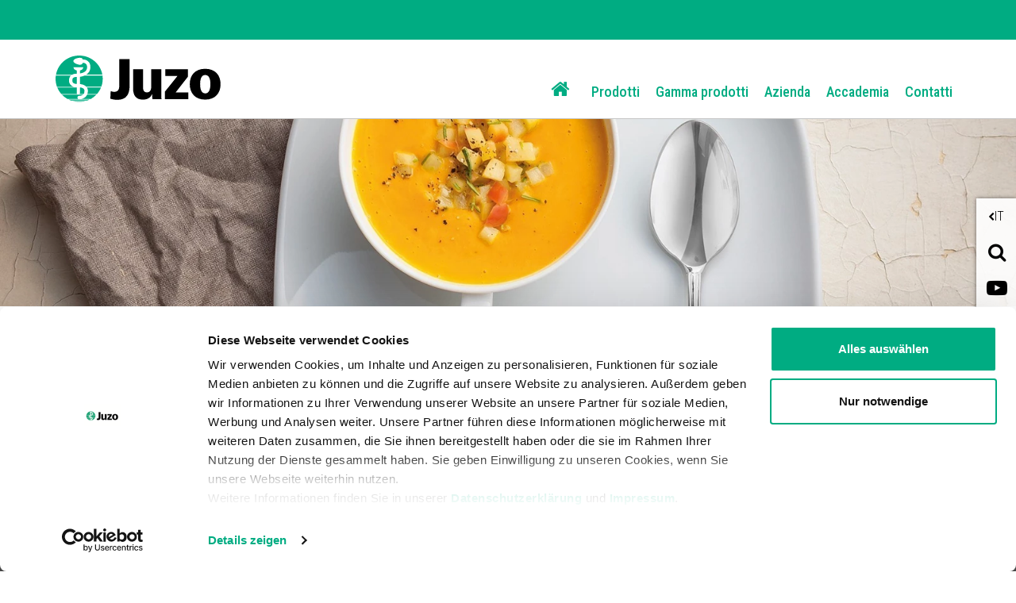

--- FILE ---
content_type: text/html;charset=UTF-8
request_url: https://juzo.com/it/gamma-prodotti/il-mondo-delle-spezie/zuppa-fruttata-di-zucca-e-marroni
body_size: 8853
content:
<!DOCTYPE html><html lang="it" data-device="desktop">
<!--
This website is powered by Neos, the Open Source Content Application Platform licensed under the GNU/GPL.
Neos is based on Flow, a powerful PHP application framework licensed under the MIT license.

More information and contribution opportunities at https://www.neos.io
-->
<head><meta charset="UTF-8" /><link rel="preload" href="https://juzo.com/_Resources/Static/Packages/Juzo.NodeTypes/Scripts/Footer.js?bust=94c62eaf" as="script" /><link rel="preload" href="https://juzo.com/_Resources/Static/Packages/Juzo.NodeTypes/Fonts/RobotoCondensed/RobotoCondensed-VariableFont.woff2?bust=c86265d7" as="font" type="font/woff2" crossorigin /><link rel="preload" href="https://juzo.com/_Resources/Static/Packages/Juzo.NodeTypes/Fonts/IcoMoon/fa-icomoon.woff?bust=1996241b" as="font" type="font/woff" crossorigin /><link rel="stylesheet" href="https://juzo.com/_Resources/Static/Packages/Juzo.JuzoCom/Styles/Stylesheet.css?bust=a612f5df" media="all" /><script>;document.createElement('picture');var googleMapsApiKey='AIzaSyDEgyvcNlcgGVpWSVXBvdua7QypWxF6qEA';</script><script type="text/javascript" src="https://juzo.com/_Resources/Static/Packages/Juzo.NodeTypes/Scripts/Header.js?bust=2c57c2c1"></script>  <!-- Google Tag Manager --><script>(function(t,n,r,e,m){t[e]=t[e]||[];t[e].push({'gtm.start':new Date().getTime(),event:'gtm.js'});var s=n.getElementsByTagName(r)[0],a=n.createElement(r),c=e!='dataLayer'?'&l='+e:'';a.async=!0;a.src='https://data.juzo.com/gtm.js?id='+m+c;s.parentNode.insertBefore(a,s)})(window,document,'script','dataLayer','GTM-WTN2322');</script><!-- Google Tag Manager --><title>Zuppa fruttata di zucca e marroni - Juzo</title><meta name="description" content="Una zuppa fruttata di zucca e marroni è il piatto ideale per l’autunno! La nostra ricetta nel dettaglio." /><meta name="keywords" content="Sale, pepe nero, spezie, il mondo delle spezie, ricette" /><meta name="robots" content="index,follow" /><link rel="canonical" href="https://juzo.com/it/gamma-prodotti/il-mondo-delle-spezie/zuppa-fruttata-di-zucca-e-marroni" /><link rel="alternate" hreflang="de" href="https://juzo.com/de/produktwelten/gewuerzwelt/fruchtige-kuerbis-maronen-suppe" /><link rel="alternate" hreflang="en" href="https://juzo.com/en/product-worlds/spice-world/fruity-pumpkin-chestnut-soup" /><link rel="alternate" hreflang="en-uk" href="https://juzo.com/en-uk/product-worlds/spice-world/fruity-pumpkin-chestnut-soup" /><link rel="alternate" hreflang="fr" href="https://juzo.com/fr/univers-de-produits/univers-epices/soupe-fruitee-au-potiron-et-aux-chataignes" /><link rel="alternate" hreflang="nl" href="https://juzo.com/nl/productwerelden/specerijwereld/fruitige-pompoen-kastanjesoep" /><link rel="alternate" hreflang="nl-be" href="https://juzo.com/nl-be/productwerelden/specerijwereld/fruitige-pompoen-kastanjesoep" /><link rel="alternate" hreflang="da" href="https://juzo.com/da/produktverdener/en-verden-af-krydderier/frugtig-graeskar-kastanjesuppe" /><link rel="alternate" hreflang="sv" href="https://juzo.com/sv/produktvarldar/kryddvarlden/fruktig-pumpa-och-kastanjesoppa" /><link rel="alternate" hreflang="it" href="https://juzo.com/it/gamma-prodotti/il-mondo-delle-spezie/zuppa-fruttata-di-zucca-e-marroni" /><link rel="alternate" hreflang="pt" href="https://juzo.com/pt/mundo-de-produtos/o-mundo-das-especiarias/sopa-frutada-de-abobora-e-castanhas" /><link rel="alternate" hreflang="es" href="https://juzo.com/es/gamas-de-productos/el-mundo-de-las-especias/sopa-afrutada-de-castanas-y-calabaza" /><link rel="alternate" hreflang="pl" href="https://juzo.com/pl/swiaty-produktow/swiat-przypraw/zupa-dyniowo-kasztanowa" /><meta name="twitter:card" content="summary" /><meta name="twitter:title" content="Una golosa ricetta per l’autunno: Zuppa fruttata di zucca e marroni" /><meta name="twitter:description" content="La zuppa fruttata di zucca e marroni è assolutamente ideale come ricetta per l’autunno. Nella nostra ricetta sono descritti tutti i passaggi per la preparazione." /><meta name="twitter:url" content="https://juzo.com/it/gamma-prodotti/il-mondo-delle-spezie/zuppa-fruttata-di-zucca-e-marroni" /><meta name="twitter:image" content="https://juzo.com/_Resources/Persistent/c/0/e/f/c0efac4aaa24f78da92ec0099fedf03e9ffb7d33/kuerbis-maronen-muskat-suppe-600x315.jpg" /><meta property="og:type" content="website" /><meta property="og:title" content="Una golosa ricetta per l’autunno: Zuppa fruttata di zucca e marroni" /><meta property="og:site_name" content="Juzo" /><meta property="og:locale" content="it" /><meta property="og:description" content="La zuppa fruttata di zucca e marroni è assolutamente ideale come ricetta per l’autunno. Nella nostra ricetta sono descritti tutti i passaggi per la preparazione." /><meta property="og:url" content="https://juzo.com/it/gamma-prodotti/il-mondo-delle-spezie/zuppa-fruttata-di-zucca-e-marroni" /><meta property="og:image" content="https://juzo.com/_Resources/Persistent/2/9/4/7/2947c3cb477adfa3122887a4205f39e0c5bc81b5/kuerbis-maronen-muskat-suppe-1196x628.jpg" /><meta property="og:image:width" content="1196" /><meta property="og:image:height" content="628" /><meta property="og:image:alt" content="kuerbis-maronen-muskat-suppe.jpg" /><script type="application/ld+json">{"@context":"http:\/\/schema.org\/","@type":"BreadcrumbList","itemListElement":[{"@type":"ListItem","position":1,"name":"Home","item":"https:\/\/juzo.com\/it"},{"@type":"ListItem","position":2,"name":"Gamma prodotti","item":"https:\/\/juzo.com\/it\/gamma-prodotti"},{"@type":"ListItem","position":3,"name":"Il mondo delle spezie","item":"https:\/\/juzo.com\/it\/gamma-prodotti\/il-mondo-delle-spezie"},{"@type":"ListItem","position":4,"name":"Zuppa fruttata di zucca e marroni","item":"https:\/\/juzo.com\/it\/gamma-prodotti\/il-mondo-delle-spezie\/zuppa-fruttata-di-zucca-e-marroni"}]}</script><meta name="viewport" content="width=device-width, initial-scale=1.0, maximum-scale=1.0, user-scalable=no"><link rel="shortcut icon" type="image/x-icon" href="https://juzo.com/_Resources/Static/Packages/Juzo.NodeTypes/Images/Frontend/Icon/favicon.ico?bust=2ccd0052"></head><body class><!-- Google Tag Manager (noscript) --><noscript><iframe src="https://data.juzo.com/ns.html?id=GTM-WTN2322" height="0" width="0" style="display:none;visibility:hidden"></iframe></noscript><!-- End Google Tag Manager (noscript) --><header data-html-element="header" data-sticky-navigation=is-sticky><!-- preheader for desktop --><section class="main-pre-header mobile-hidden"><div class="secondary-nav-desktop--banner"><div class="secondary-nav-desktop container hidden-sm"></div></div></section><!-- Main nav: containing logo and menu --><section class="main-nav-container not-hidden" data-html-element="main-nav-container"><nav class="container container-fluid"><div class="row main-nav-flex-row"><!-- Logo --><div class="col-xs-5 col-lg-3 logo"><a href="/it" class="header_logo-link"><img alt="Juzo" width="300" height="86" title="Juzo" src="https://juzo.com/_Resources/Static/Packages/Juzo.NodeTypes/Images/Frontend/Juzo_Logo_RGB.svg?bust=9673b8bc"/></a></div><div class="mobile-tools desktop-hidden col-lg-9"><a class="mobile-header--search-button fa fa-search" href="/it/ricerca">&nbsp;</a><div class="btn language-button" data-js="navigation-mobile-language"><span class="main-nav--sub-header">IT</span><span class="main-nav--sub-nav-back fa fa-globe" data-js="nav-sub-back"></span></div><div class="btn mobile-header--burger-menu nav_toggle collapsed" data-js="navigation"><span class="sr-only">Toggle navigation</span><span class="icon-bar"></span><span class="icon-bar"></span><span class="icon-bar"></span></div></div><!-- Menu --><div class="col-lg-9 main-nav"><ul class="main-nav--list"><!-- Adds home button for desktop--><li class="main-nav--list-item nav-level-1 sub normal list-item--home mobile-hidden"><a href="/it"><i class="fa fa-home" aria-hidden="true"></i></a></li>  <li class="main-nav--list-item nav-level-1 sub normal"><span class="main-nav--sub-nav fa fa-angle-right" data-js="nav-sub"></span><a class="link first-link" href="/it/prodotti">Prodotti</a><div class="main-nav--sub nav-link-items-wrapper-level-2 "><div class="nav-link-items-wrapper-level-2 container"><ul class="clearfix nav-link-items-level-2"><li class="main-nav--list-item main-nav--list-item-header"><span class="main-nav--sub-nav-back fa fa-angle-left" data-js="nav-sub-back"></span><span class="main-nav--sub-header">Prodotti</span></li><li class="main-nav--list-item nav-level-2 sub normal"><span class="main-nav--sub-nav fa fa-angle-right" data-js="nav-sub"></span><a class="link " href="/it/prodotti/trattamenti-compressivi">Trattamenti compressivi</a><div class="main-nav--sub nav-link-items-wrapper-level-3 "><div class="nav-link-items-wrapper-level-3 "><ul class="clearfix nav-link-items-level-3"><li class="main-nav--list-item main-nav--list-item-header"><span class="main-nav--sub-nav-back fa fa-angle-left" data-js="nav-sub-back"></span><span class="main-nav--sub-header">Trattamenti compressivi</span></li><li class="main-nav--list-item nav-level-3 normal"><a class="link" href="/it/prodotti/trattamenti-compressivi/terapia-delle-vene">Terapia delle vene</a></li><li class="main-nav--list-item nav-level-3 normal"><a class="link" href="/it/prodotti/trattamenti-compressivi/terapia-degli-edemi">Terapia degli edemi</a></li><li class="main-nav--list-item nav-level-3 normal"><a class="link" href="/it/prodotti/trattamenti-compressivi/terapia-delle-cicatrici">Terapia delle cicatrici</a></li><li class="main-nav--list-item nav-level-3 normal"><a class="link" href="/it/prodotti/trattamenti-compressivi/accessori">Accessori</a></li><li class="main-nav--list-item nav-level-3 normal"><a class="link" href="/it/prodotti/trattamenti-compressivi/ausili-per-indossare-e-togliere">Ausili per indossare e togliere</a></li></ul></div></div></li><li class="main-nav--list-item nav-level-2 sub normal"><span class="main-nav--sub-nav fa fa-angle-right" data-js="nav-sub"></span><a class="link " href="/it/prodotti/bendaggi">Bendaggi</a><div class="main-nav--sub nav-link-items-wrapper-level-3 "><div class="nav-link-items-wrapper-level-3 "><ul class="clearfix nav-link-items-level-3"><li class="main-nav--list-item main-nav--list-item-header"><span class="main-nav--sub-nav-back fa fa-angle-left" data-js="nav-sub-back"></span><span class="main-nav--sub-header">Bendaggi</span></li><li class="main-nav--list-item nav-level-3 normal"><a class="link" href="/it/prodotti/bendaggi/caviglia">Caviglia</a></li><li class="main-nav--list-item nav-level-3 normal"><a class="link" href="/it/prodotti/bendaggi/ginocchio">Ginocchio</a></li><li class="main-nav--list-item nav-level-3 normal"><a class="link" href="/it/prodotti/bendaggi/mano">Mano</a></li><li class="main-nav--list-item nav-level-3 normal"><a class="link" href="/it/prodotti/bendaggi/gomito">Gomito</a></li></ul></div></div></li><li class="main-nav--list-item nav-level-2 sub normal"><span class="main-nav--sub-nav fa fa-angle-right" data-js="nav-sub"></span><a class="link " href="/it/prodotti/ortesi">Ortesi</a><div class="main-nav--sub nav-link-items-wrapper-level-3 "><div class="nav-link-items-wrapper-level-3 "><ul class="clearfix nav-link-items-level-3"><li class="main-nav--list-item main-nav--list-item-header"><span class="main-nav--sub-nav-back fa fa-angle-left" data-js="nav-sub-back"></span><span class="main-nav--sub-header">Ortesi</span></li><li class="main-nav--list-item nav-level-3 normal"><a class="link" href="/it/prodotti/ortesi/caviglia">Caviglia</a></li><li class="main-nav--list-item nav-level-3 normal"><a class="link" href="/it/prodotti/ortesi/ginocchio">Ginocchio</a></li><li class="main-nav--list-item nav-level-3 normal"><a class="link" href="/it/prodotti/ortesi/schiena-e-collo">Schiena e collo</a></li><li class="main-nav--list-item nav-level-3 normal"><a class="link" href="/it/prodotti/ortesi/mano-e-dita">Mano e dita</a></li><li class="main-nav--list-item nav-level-3 normal"><a class="link" href="/it/prodotti/ortesi/gomito">Gomito</a></li><li class="main-nav--list-item nav-level-3 normal"><a class="link" href="/it/prodotti/ortesi/plantari">Plantari</a></li></ul></div></div></li></ul></div></div></li><li class="main-nav--list-item nav-level-1 sub active"><span class="main-nav--sub-nav fa fa-angle-right" data-js="nav-sub"></span><a class="link " href="/it/gamma-prodotti">Gamma prodotti</a><div class="main-nav--sub visible nav-link-items-wrapper-level-2 has-image-in-drop-down-menu flex-navigation flex-items-per-column--5 "><div class="nav-link-items-wrapper-level-2 container"><ul class="clearfix nav-link-items-level-2"><li class="main-nav--list-item main-nav--list-item-header"><span class="main-nav--sub-nav-back fa fa-angle-left" data-js="nav-sub-back"></span><span class="main-nav--sub-header">Gamma prodotti</span></li><li class="main-nav--list-item nav-level-2 active"><a class="link" href="/it/gamma-prodotti/il-mondo-delle-spezie">Il mondo delle spezie</a></li><li class="main-nav--list-item nav-level-2 normal"><a class="link" href="/it/gamma-prodotti/trend-colours">Trend Colours</a></li><li class="main-nav--list-item nav-level-2 normal"><a class="link" href="/it/gamma-prodotti/modelli-per-raccordi-a-compressione">Modelli per raccordi a compressione</a></li><li class="main-nav--list-item nav-level-2 normal"><a class="link" href="/it/gamma-prodotti/panoramica-dei-colori">Panoramica dei colori</a></li><li class="main-nav--list-item nav-level-2 normal"><a class="link" href="/it/gamma-prodotti/prodotti-compressivi-con-filo-in-argento">Prodotti compressivi con filo in argento</a></li><li class="main-nav--list-item nav-level-2 normal"><a class="link" href="/it/gamma-prodotti/prodotti-compressivi-con-cotone">Prodotti compressivi con cotone</a></li><li class="main-nav--list-item nav-level-2 normal"><a class="link" href="/it/gamma-prodotti/x-choice">X-Choice</a></li></ul><div class="drop-down-menu-image"><a class="drop-down-menu_image-link" href="/it/gamma-prodotti/trend-colours"><figure class="drop-down-menu-image__wrapper"><picture class="lazyload"><source data-srcset="https://juzo.com/_Resources/Persistent/3/e/7/a/3e7ae4b660d26135720e0f9425561d2f8d94f8c4/slider-trend-colours-kampagne-640x480px-deu-400x300.webp 3005w" sizes="auto" type="image/webp" /><img src="https://juzo.com/_Resources/Persistent/b/f/6/b/bf6b10f2340a9cdef32ac70cd80008d51491ac67/slider-trend-colours-kampagne-640x480px-deu-105x79.jpg" data-src="https://juzo.com/_Resources/Persistent/e/d/b/9/edb9772601a68b7dd6e93d7a8bc7c60aa8d6dde8/slider-trend-colours-kampagne-640x480px-deu-400x300.jpg" data-srcset="https://juzo.com/_Resources/Persistent/e/d/b/9/edb9772601a68b7dd6e93d7a8bc7c60aa8d6dde8/slider-trend-colours-kampagne-640x480px-deu-400x300.jpg 3005w" class=" lazyload" width="400" title="Gamma prodotti" /></picture><figcaption class="drop-down-menu-image__text">Juzo Trend Colours</figcaption></figure></a></div></div></div></li><li class="main-nav--list-item nav-level-1 sub normal"><span class="main-nav--sub-nav fa fa-angle-right" data-js="nav-sub"></span><a class="link " href="/it/azienda">Azienda</a><div class="main-nav--sub nav-link-items-wrapper-level-2 "><div class="nav-link-items-wrapper-level-2 container"><ul class="clearfix nav-link-items-level-2"><li class="main-nav--list-item main-nav--list-item-header"><span class="main-nav--sub-nav-back fa fa-angle-left" data-js="nav-sub-back"></span><span class="main-nav--sub-header">Azienda</span></li><li class="main-nav--list-item nav-level-2 normal"><a class="link" href="/it/azienda/lavorare-da-juzo">Lavorare da Juzo</a></li><li class="main-nav--list-item nav-level-2 sub normal"><span class="main-nav--sub-nav fa fa-angle-right" data-js="nav-sub"></span><a class="link " href="/it/azienda/chi-siamo">Chi siamo</a><div class="main-nav--sub nav-link-items-wrapper-level-3 "><div class="nav-link-items-wrapper-level-3 "><ul class="clearfix nav-link-items-level-3"><li class="main-nav--list-item main-nav--list-item-header"><span class="main-nav--sub-nav-back fa fa-angle-left" data-js="nav-sub-back"></span><span class="main-nav--sub-header">Chi siamo</span></li><li class="main-nav--list-item nav-level-3 normal"><a class="link" href="/it/azienda/chi-siamo/standard-di-qualita">Standard di qualità</a></li><li class="main-nav--list-item nav-level-3 normal"><a class="link" href="/it/azienda/chi-siamo/la-nostra-storia">La nostra storia</a></li><li class="main-nav--list-item nav-level-3 normal"><a class="link" href="/it/azienda/chi-siamo/medical-device-regulation-mdr">Medical Device Regulation (MDR)</a></li></ul></div></div></li><li class="main-nav--list-item nav-level-2 sub normal"><span class="main-nav--sub-nav fa fa-angle-right" data-js="nav-sub"></span><a class="link " href="/it/azienda/i-mondi-di-juzo">I mondi di Juzo</a><div class="main-nav--sub nav-link-items-wrapper-level-3 "><div class="nav-link-items-wrapper-level-3 "><ul class="clearfix nav-link-items-level-3"><li class="main-nav--list-item main-nav--list-item-header"><span class="main-nav--sub-nav-back fa fa-angle-left" data-js="nav-sub-back"></span><span class="main-nav--sub-header">I mondi di Juzo</span></li><li class="main-nav--list-item nav-level-3 normal"><a class="link" href="/it/azienda/i-mondi-di-juzo/il-marchio-equicrown">Il marchio EquiCrown</a></li><li class="main-nav--list-item nav-level-3 normal"><a class="link" href="/it/azienda/i-mondi-di-juzo/julius-il-piccolo-aiutante">Julius - Il piccolo aiutante</a></li></ul></div></div></li><li class="main-nav--list-item nav-level-2 normal"><a class="link" href="/it/azienda/glossario">Glossario</a></li></ul></div></div></li><li class="main-nav--list-item nav-level-1 normal"><a class="link" href="/it/accademia">Accademia</a></li><li class="main-nav--list-item nav-level-1 normal"><a class="link" href="/it/contatti">Contatti</a></li>  </ul><div class="secondary-nav-mobile--wrapper desktop-hidden"><ul class="secondary-nav--items"></ul></div><!-- Social media buttons for mobile --><div class="social-icons_wrapper desktop-hidden"><a href="https://www.youtube.com/channel/UCjcNT2OKLskT3gZnQp4oj2A" target="_blank" class="social-icon fab fa-youtube youtube" title="youtube"></a><a href="https://www.pinterest.de/juliuszorn/" target="_blank" class="social-icon fab fa-pinterest pinterest" title="pinterest"></a><a href="https://www.linkedin.com/company/juzo---julius-zorn-gmbh?trk=company_name" target="_blank" class="social-icon fab fa-linkedin-in linkedin" title="linkedin"></a></div></div><!-- Adds lanugae menu -->  <div class="language-nav-mobile main-nav--list" data-js="main-nav--sub-language"><ul class="clearfix language-nav-mobile-list"><li class="main-nav--list-item nav-level-2"><a href="/de/produktwelten/gewuerzwelt/fruchtige-kuerbis-maronen-suppe" class="language-menu_language-link link"> Austria <span class="uppercase">de</span></a></li><li class="main-nav--list-item nav-level-2"><a href="/nl-be/productwerelden/specerijwereld/fruitige-pompoen-kastanjesoep" class="language-menu_language-link link"> Belgium <span class="uppercase">nl-be</span></a></li><li class="main-nav--list-item nav-level-2"><a href="/fr/univers-de-produits/univers-epices/soupe-fruitee-au-potiron-et-aux-chataignes" class="language-menu_language-link link"> Belgium <span class="uppercase">fr</span></a></li><li class="main-nav--list-item nav-level-2"><a class="language-menu_language-link link" href="/pt-br"> Brazil <span class="uppercase">pt</span></a></li><li class="main-nav--list-item nav-level-2"><a href="/da/produktverdener/en-verden-af-krydderier/frugtig-graeskar-kastanjesuppe" class="language-menu_language-link link"> Denmark <span class="uppercase">da</span></a></li><li class="main-nav--list-item nav-level-2"><a href="/fr-fr" class="language-menu_language-link link"> France <span class="uppercase">fr-fr</span></a></li><li class="main-nav--list-item nav-level-2"><a href="/de/produktwelten/gewuerzwelt/fruchtige-kuerbis-maronen-suppe" class="language-menu_language-link link"> Germany <span class="uppercase">de</span></a></li><li class="main-nav--list-item nav-level-2"><a href="/it/gamma-prodotti/il-mondo-delle-spezie/zuppa-fruttata-di-zucca-e-marroni" class="language-menu_language-link link active"> Italy <span class="uppercase">it</span></a></li><li class="main-nav--list-item nav-level-2"><a href="/de/produktwelten/gewuerzwelt/fruchtige-kuerbis-maronen-suppe" class="language-menu_language-link link"> Luxembourg <span class="uppercase">de</span></a></li><li class="main-nav--list-item nav-level-2"><a href="/fr/univers-de-produits/univers-epices/soupe-fruitee-au-potiron-et-aux-chataignes" class="language-menu_language-link link"> Luxembourg <span class="uppercase">fr</span></a></li><li class="main-nav--list-item nav-level-2"><a href="/nl/productwerelden/specerijwereld/fruitige-pompoen-kastanjesoep" class="language-menu_language-link link"> Netherlands <span class="uppercase">nl</span></a></li><li class="main-nav--list-item nav-level-2"><a href="/pl/swiaty-produktow/swiat-przypraw/zupa-dyniowo-kasztanowa" class="language-menu_language-link link"> Poland <span class="uppercase">pl</span></a></li><li class="main-nav--list-item nav-level-2"><a href="/pt/mundo-de-produtos/o-mundo-das-especiarias/sopa-frutada-de-abobora-e-castanhas" class="language-menu_language-link link"> Portugal <span class="uppercase">pt</span></a></li><li class="main-nav--list-item nav-level-2"><a href="/es/gamas-de-productos/el-mundo-de-las-especias/sopa-afrutada-de-castanas-y-calabaza" class="language-menu_language-link link"> Spain <span class="uppercase">es</span></a></li><li class="main-nav--list-item nav-level-2"><a href="/sv/produktvarldar/kryddvarlden/fruktig-pumpa-och-kastanjesoppa" class="language-menu_language-link link"> Sweden <span class="uppercase">sv</span></a></li><li class="main-nav--list-item nav-level-2"><a href="/de/produktwelten/gewuerzwelt/fruchtige-kuerbis-maronen-suppe" class="language-menu_language-link link"> Switzerland <span class="uppercase">de</span></a></li><li class="main-nav--list-item nav-level-2"><a href="/fr/univers-de-produits/univers-epices/soupe-fruitee-au-potiron-et-aux-chataignes" class="language-menu_language-link link"> Switzerland <span class="uppercase">fr</span></a></li><li class="main-nav--list-item nav-level-2"><a href="/en-uk/product-worlds/spice-world/fruity-pumpkin-chestnut-soup" class="language-menu_language-link link"> United Kingdom <span class="uppercase">en-uk</span></a></li><li class="main-nav--list-item nav-level-2"><a class="language-menu_language-link link" href="http://www.juzousa.com/"> United States <span class="uppercase">en-US</span></a></li><li class="main-nav--list-item nav-level-2"><a href="/en/product-worlds/spice-world/fruity-pumpkin-chestnut-soup" class="language-menu_language-link link"> English Version <span class="uppercase">en</span></a></li></ul></div>  </div></nav></section><section class="float-sidebar"><div class="current-language" data-html-element="current-language"><i class="fa fa-angle-left" aria-hidden="true"></i><div class="current-language_text">IT</div></div><!-- language-menu_current-language --><div class="close-off-canvas" data-html-element="close-off-canvas"></div>  <div class="language-menu" data-html-element="float-language-menu"><ul class="language-menu_continent-wrapper"><li class="language-menu_item"><h3 class="language-menu_continent-title">Europe</h3></li><li class="language-menu_item"><span class="language-menu_country">Austria</span><span class="language-menu_link"><a href="/de/produktwelten/gewuerzwelt/fruchtige-kuerbis-maronen-suppe"> DE </a></span></li><li class="language-menu_item"><span class="language-menu_country">Belgium</span><span class="language-menu_link"><a href="/nl-be/productwerelden/specerijwereld/fruitige-pompoen-kastanjesoep"> NL-BE </a> | <a href="/fr/univers-de-produits/univers-epices/soupe-fruitee-au-potiron-et-aux-chataignes"> FR </a></span></li><li class="language-menu_item"><span class="language-menu_country">Denmark</span><span class="language-menu_link"><a href="/da/produktverdener/en-verden-af-krydderier/frugtig-graeskar-kastanjesuppe"> DA </a></span></li><li class="language-menu_item"><span class="language-menu_country">France</span><span class="language-menu_link"><a href="/fr-fr"> FR-FR </a></span></li><li class="language-menu_item"><span class="language-menu_country">Germany</span><span class="language-menu_link"><a href="/de/produktwelten/gewuerzwelt/fruchtige-kuerbis-maronen-suppe"> DE </a></span></li><li class="language-menu_item"><span class="language-menu_country">Italy</span><span class="language-menu_link"><a href="/it/gamma-prodotti/il-mondo-delle-spezie/zuppa-fruttata-di-zucca-e-marroni" class="active"> IT </a></span></li><li class="language-menu_item"><span class="language-menu_country">Luxembourg</span><span class="language-menu_link"><a href="/de/produktwelten/gewuerzwelt/fruchtige-kuerbis-maronen-suppe"> DE </a> | <a href="/fr/univers-de-produits/univers-epices/soupe-fruitee-au-potiron-et-aux-chataignes"> FR </a></span></li><li class="language-menu_item"><span class="language-menu_country">Netherlands</span><span class="language-menu_link"><a href="/nl/productwerelden/specerijwereld/fruitige-pompoen-kastanjesoep"> NL </a></span></li><li class="language-menu_item"><span class="language-menu_country">Poland</span><span class="language-menu_link"><a href="/pl/swiaty-produktow/swiat-przypraw/zupa-dyniowo-kasztanowa"> PL </a></span></li><li class="language-menu_item"><span class="language-menu_country">Portugal</span><span class="language-menu_link"><a href="/pt/mundo-de-produtos/o-mundo-das-especiarias/sopa-frutada-de-abobora-e-castanhas"> PT </a></span></li><li class="language-menu_item"><span class="language-menu_country">Spain</span><span class="language-menu_link"><a href="/es/gamas-de-productos/el-mundo-de-las-especias/sopa-afrutada-de-castanas-y-calabaza"> ES </a></span></li><li class="language-menu_item"><span class="language-menu_country">Sweden</span><span class="language-menu_link"><a href="/sv/produktvarldar/kryddvarlden/fruktig-pumpa-och-kastanjesoppa"> SV </a></span></li><li class="language-menu_item"><span class="language-menu_country">Switzerland</span><span class="language-menu_link"><a href="/de/produktwelten/gewuerzwelt/fruchtige-kuerbis-maronen-suppe"> DE </a> | <a href="/fr/univers-de-produits/univers-epices/soupe-fruitee-au-potiron-et-aux-chataignes"> FR </a></span></li><li class="language-menu_item"><span class="language-menu_country">United Kingdom</span><span class="language-menu_link"><a href="/en-uk/product-worlds/spice-world/fruity-pumpkin-chestnut-soup"> EN-UK </a></span></li></ul><ul class="language-menu_continent-wrapper"><li class="language-menu_item"><h3 class="language-menu_continent-title">America</h3></li><li class="language-menu_item"><span class="language-menu_country">United States</span><span class="language-menu_link"><a href="http://www.juzousa.com">EN-US</a></span></li><li class="language-menu_item"><span class="language-menu_country">Brazil</span><span class="language-menu_link"><a href="/pt-br"> PT-BR </a></span></li></ul><ul class="language-menu_continent-wrapper"><li class="language-menu_item"><h3 class="language-menu_continent-title">International</h3></li><li class="language-menu_item"><span class="language-menu_country">English Version</span><span class="language-menu_link"><a href="/en/product-worlds/spice-world/fruity-pumpkin-chestnut-soup"> EN </a></span></li></ul></div>  <div class="utility-and-social-media_wrapper"><div class="search" data-html-element="search"><i class="fa fa-search" aria-hidden="true"></i><div class="search_form-wrapper" data-html-element="search_form-wrapper"><form action="/it/ricerca" method="get"><div class="search_input-group"><input name="search" type="text" class="form-control search_input" placeholder="Cerca" data-autocomplete-source="https://juzo.com/flowpack/searchplugin?contextNodeIdentifier=06cf789b-d299-429a-a9ca-a6b0aeef6022&amp;dimensionCombination=%7B%22language%22%3A%5B%22it%22%5D%7D"></div></form></div></div><!-- search --><div class="close-off-canvas" data-html-element="close-off-canvas"></div><div class="social-icons_wrapper"><a href="https://www.youtube.com/channel/UCjcNT2OKLskT3gZnQp4oj2A" target="_blank" class="social-icon fab fa-youtube youtube" title="youtube"></a><a href="https://www.pinterest.de/juliuszorn/" target="_blank" class="social-icon fab fa-pinterest pinterest" title="pinterest"></a><a href="https://www.linkedin.com/company/juzo---julius-zorn-gmbh?trk=company_name" target="_blank" class="social-icon fab fa-linkedin-in linkedin" title="linkedin"></a></div></div></section><!-- float-sidebar --><!-- social_icons --></header><main class="default-page "> <div class="neos-beforemain-contentcollection"><div class="techdivision-carousel-carousel " data-tdcarousel="carousel" data-tdcarousel-adaptiveheight="false" data-tdcarousel-slidestoshow="1" data-tdcarousel-slidestoshow-medium data-tdcarousel-slidestoshow-small data-tdcarousel-slidestoshow-extrasmall data-tdcarousel-autoplay="false" data-tdcarousel-autoplay-medium="false" data-tdcarousel-autoplay-small="false" data-tdcarousel-autoplay-extrasmall="false" data-tdcarousel-dots="false" data-tdcarousel-dots-medium="false" data-tdcarousel-dots-small="false" data-tdcarousel-dots-extrasmall="false" data-tdcarousel-arrows="true" data-tdcarousel-arrows-medium="true" data-tdcarousel-arrows-small="true" data-tdcarousel-arrows-extrasmall="true" data-tdcarousel-fade="false" data-tdcarousel-fade-medium="false" data-tdcarousel-fade-small="false" data-tdcarousel-fade-extrasmall="false" data-spirit data-tdcarousel-speed="300" data-tdcarousel-speed-medium="300" data-tdcarousel-speed-small="300" data-tdcarousel-speed-extrasmall="300" data-tdcarousel-autoplayspeed="3000" data-tdcarousel-autoplayspeed-medium="3000" data-tdcarousel-autoplayspeed-small="3000" data-tdcarousel-autoplayspeed-extrasmall="3000" data-tdcarousel-break-medium="1200" data-tdcarousel-break-small="992" data-tdcarousel-break-extrasmall="768"><div class="slick-list"><div class="neos-contentcollection techdivision-carousel-items"><div class="neos-nodetypes-image"><figure class="image-container"><picture class="lazyload"><source type="image/webp" data-srcset="https://juzo.com/_Resources/Persistent/5/8/f/8/58f80cd5433358787041e02a83c18e7e4a193772/kuerbis-maronen-muskat-suppe-305x92.webp 305w, https://juzo.com/_Resources/Persistent/3/1/f/3/31f392c34a6fc26d732419ce03f0f10ec219db9d/kuerbis-maronen-muskat-suppe-405x122.webp 405w, https://juzo.com/_Resources/Persistent/6/d/e/a/6deafa819004be606fac922aae5d4b5a2343e0fa/kuerbis-maronen-muskat-suppe-505x152.webp 505w, https://juzo.com/_Resources/Persistent/6/8/d/b/68db227a8d6117b195bba9e4f3a26710c4cb44ee/kuerbis-maronen-muskat-suppe-805x243.webp 805w, https://juzo.com/_Resources/Persistent/0/5/8/7/0587e11c61417b852a72238ccce0171a71160153/kuerbis-maronen-muskat-suppe-1205x363.webp 1205w, https://juzo.com/_Resources/Persistent/b/2/c/0/b2c067d4ad8b7467aa89b3351e25ce392bd95509/kuerbis-maronen-muskat-suppe-1605x484.webp 1605w, https://juzo.com/_Resources/Persistent/e/2/e/8/e2e8b8c64eee54e3f144f977f7c419b439eb4d6b/kuerbis-maronen-muskat-suppe-1900x573.webp 1900w" sizes="auto" /><img src="https://juzo.com/_Resources/Persistent/9/5/a/0/95a04223b1150fcf2efa560cccdd5408a2964b1d/kuerbis-maronen-muskat-suppe-105x32.jpg" data-src="https://juzo.com/_Resources/Persistent/2/6/f/a/26fa6e8d2c0c5aa9c6d5d004246efe0d2449c44e/kuerbis-maronen-muskat-suppe.jpg" data-srcset="https://juzo.com/_Resources/Persistent/7/3/9/0/7390e42feee6ab0f28d368ee710cb8890a40eeef/kuerbis-maronen-muskat-suppe-305x92.jpg 305w, https://juzo.com/_Resources/Persistent/3/1/c/9/31c905c731f1b431b0f4abc9f3e513427ed3ea40/kuerbis-maronen-muskat-suppe-405x122.jpg 405w, https://juzo.com/_Resources/Persistent/0/8/2/5/0825b81943130ed69aec67bcabdca685f0f2a52d/kuerbis-maronen-muskat-suppe-505x152.jpg 505w, https://juzo.com/_Resources/Persistent/f/3/9/b/f39bfd4aab490b5f626bf17c9807230dd84e68cf/kuerbis-maronen-muskat-suppe-805x243.jpg 805w, https://juzo.com/_Resources/Persistent/d/f/8/d/df8d43dd006a7713d15066e3ccdfc4a05a902881/kuerbis-maronen-muskat-suppe-1205x363.jpg 1205w, https://juzo.com/_Resources/Persistent/5/f/b/b/5fbb77c98ea15ebbcfb3b0bfa711f5848d1409dd/kuerbis-maronen-muskat-suppe-1605x484.jpg 1605w, https://juzo.com/_Resources/Persistent/2/6/f/a/26fa6e8d2c0c5aa9c6d5d004246efe0d2449c44e/kuerbis-maronen-muskat-suppe.jpg 1900w" data-sizes="auto" width="1900" height="573" class="lazyload" alt="Zuppa di zucca e marroni con noce moscata " title="Header" /></picture></figure></div></div></div></div></div> <div class="container"><ul class="breadcrumbs"><li class="normal"><a href="/it" title="Home">Home</a></li><li class="active"><a href="/it/gamma-prodotti" title="Gamma prodotti">Gamma prodotti</a></li><li class="active"><a href="/it/gamma-prodotti/il-mondo-delle-spezie" title="Il mondo delle spezie">Il mondo delle spezie</a></li><li class="current"> Zuppa fruttata di zucca e marroni </li></ul></div> <div class="neos-main-contentcollection content"><div class="cms__nodetypes-headline" style><div class="neos-nodetypes-headline"><div><h1 style="text-align:center">Zuppa fruttata di zucca e marroni</h1></div></div></div><div class="columns-center-width column-container"><div class="row columns-6-6 neos-nodetypes-columnlayouts-twocolumn"><div class="col-md-6 colored-column-item neos-contentcollection"><div class="cms__nodetypes-text" style><div class="neos-nodetypes-text"><div><h2>Ingredienti:<br/></h2><p><strong><br/>Pastina da brodo:</strong><br/>1 cucchiaio di olio<br/>Rosmarino tritato<br/>150 g di mele<br/><br/><strong>Zuppa:</strong><br/>100 g di cipolle<br/>1 kg di zucca, ad es. Hokkaido<br/>150 g di mele<br/>200 g di marroni cotti<br/>2 cucchiai di olio<br/>1 l di brodo vegetale<br/>250 ml di sidro<br/>Sale<br/>Pepe nero appena macinato<br/>Pepe di Cayenna<br/>Noce moscata<br/>250 g di crème fraîche</p></div></div></div></div><div class="col-md-6 colored-column-item neos-contentcollection"><div class="cms__nodetypes-headline" style><div class="neos-nodetypes-headline"><div><h2>Preparazione:&nbsp;40 minuti</h2><p><strong>Facile da realizzare</strong></p></div></div></div><div class="cms__nodetypes-text" style><div class="neos-nodetypes-text"><div><p>1. Scaldare l’olio in una padella, aggiungere il rosmarino e la mela tagliata a dadini, saltare brevemente e versare in una piatto.<br/><br/>2. Tagliare a dadini cipolle, zucca (la zucca Hokkaido non deve essere sbucciata) e mele. Tritare grossolanamente i marroni.<br/><br/>3. Scaldare l’olio in padella e soffriggere cipolla, zucca e mela a dadini. Aggiungere i marroni e soffriggerli brevemente. Versare il brodo vegetale e il sidro<br/>e lasciare cuocere per 10 minuti.<br/><br/>4. Passare le verdure, insaporire con sale, pepe nero, pepe di Cayenna e noce moscata.<br/>Aggiungere la crème fraîche mescolandola.<br/><br/>5. Servire la zuppa. Si abbina molto bene una baguette tostata.&nbsp;</p></div></div></div></div></div></div><div class="cms__nodetypes-headline" style><div class="neos-nodetypes-headline"><div><h2>Altre ricette con sale e pepe nero</h2></div></div></div><div class="columns-center-width column-container"><div class="row columns-4-4-4 neos-nodetypes-columnlayouts-threecolumn"><div class="col-md-4 colored-column-item neos-contentcollection"><div class="teaser teaser-with-image image-first-vertical teaser_border-style teaser_height-auto"><div class="image-wrapper" data-link="/it/gamma-prodotti/il-mondo-delle-spezie/muffin-parma-al-cavolo-a-punta"><a href="/it/gamma-prodotti/il-mondo-delle-spezie/muffin-parma-al-cavolo-a-punta" target="_self"><figure class="image-container"><picture class="lazyload"><source type="image/webp" data-srcset="https://juzo.com/_Resources/Persistent/f/5/b/e/f5bedd6169136774dec85f4b816da3a6b8e2d775/spitzkohl-parma-muffins-mit-wacholder-305x203.webp 305w, https://juzo.com/_Resources/Persistent/a/3/b/5/a3b5770c4fb9e2507f589a1196fc92e45e9f0f41/spitzkohl-parma-muffins-mit-wacholder-405x270.webp 405w, https://juzo.com/_Resources/Persistent/4/b/a/7/4ba7a23076808f58e630ce2fb99139e760afe267/spitzkohl-parma-muffins-mit-wacholder-505x336.webp 505w, https://juzo.com/_Resources/Persistent/f/6/8/d/f68da482a293e6861ae204286c97f437aa3913fc/spitzkohl-parma-muffins-mit-wacholder-805x536.webp 805w, https://juzo.com/_Resources/Persistent/5/e/9/9/5e997ac2e9b6c7d1b3c8b1d673da60f0a555852c/spitzkohl-parma-muffins-mit-wacholder-940x626.webp 940w" sizes="auto" /><img src="https://juzo.com/_Resources/Persistent/f/0/5/b/f05bf30b4d8d35e3dcaea533d7305d4507335d80/spitzkohl-parma-muffins-mit-wacholder-105x70.jpg" data-src="https://juzo.com/_Resources/Persistent/4/8/4/8/48489f638002c2098b5015e08b86d5d00e813d7f/spitzkohl-parma-muffins-mit-wacholder.jpg" data-srcset="https://juzo.com/_Resources/Persistent/2/0/4/a/204ae699a94c82c6b3ee5c9888ef1e64937e535c/spitzkohl-parma-muffins-mit-wacholder-305x203.jpg 305w, https://juzo.com/_Resources/Persistent/4/3/6/9/436967f4976966b421c3eee569c0ddd32a76a254/spitzkohl-parma-muffins-mit-wacholder-405x270.jpg 405w, https://juzo.com/_Resources/Persistent/d/7/d/e/d7dea400f005e2488b3ed4e2fd5745755534cb01/spitzkohl-parma-muffins-mit-wacholder-505x336.jpg 505w, https://juzo.com/_Resources/Persistent/a/c/a/2/aca23a95a2afb986bf0e2a28aea9acb2e7742b59/spitzkohl-parma-muffins-mit-wacholder-805x536.jpg 805w, https://juzo.com/_Resources/Persistent/4/8/4/8/48489f638002c2098b5015e08b86d5d00e813d7f/spitzkohl-parma-muffins-mit-wacholder.jpg 940w" data-sizes="auto" width="940" height="626" class="lazyload" alt="Muffin Parma al cavolo a punta Juzo" title="Muffin Parma al cavolo a punta" /></picture></figure></a></div><div class="teaser-content-wrapper"><div class="rich-text-wrapper"><div class="rich-text"><p style="text-align:center">Muffin Parma al cavolo a punta<br/></p></div></div><div class="cta-button-wrapper"><div class="cta-button cta-button-position-left"><a class="cta-button-link btn cta cta-button-size-btn-normal btn-primary" href="/it/gamma-prodotti/il-mondo-delle-spezie/muffin-parma-al-cavolo-a-punta">Vai alla ricetta</a></div></div></div></div></div><div class="col-md-4 colored-column-item neos-contentcollection"></div><div class="col-md-4 colored-column-item neos-contentcollection"></div></div></div></div> </main><footer><div class="container footer_main"> <div class="neos-contentcollection"><div class="columns-center-width column-container"><div class="row columns-3-3-3-3 neos-nodetypes-columnlayouts-fourcolumn"><div class="col-md-3 colored-column-item neos-contentcollection"><div class="cms__nodetypes-text" style><div class="neos-nodetypes-text"><div><p><strong><a href="/it/azienda/chi-siamo" data-gentics-aloha-repository="node-repository" data-gentics-aloha-object-id="ffd7e28d-a1c4-4675-99a0-4bc5439f55d5">Juzo</a></strong></p><p>Forte della sua esperienza, Juzo sviluppa con passione ausili medicali che siano al fianco dei pazienti dall’inizio alla fine della terapia.</p></div></div></div><div class="icon_text juzo-nodetypes-iconwithtext"><a href="tel:0039331631697"><span class="fa fa-phone icon_text-icon"></span></a><a href="tel:0039331631697"><div class="icon_text-text">0331 63 16 97</div></a></div><div class="icon_text juzo-nodetypes-iconwithtext"><a href="mailto:info@juzo.it"><span class="fa fa-envelope-o icon_text-icon"></span></a><a href="mailto:info@juzo.it"><div class="icon_text-text">info@juzo.it</div></a></div></div><div class="col-md-3 colored-column-item neos-contentcollection"><div class="cms__nodetypes-text" style><div class="neos-nodetypes-text"><div><p><a href="/it/azienda/i-mondi-di-juzo/il-marchio-equicrown" data-gentics-aloha-repository="node-repository" data-gentics-aloha-object-id="6d9f21ef-58c2-4897-8018-1ff5af9e02ae"><strong>EquiCrown</strong></a></p><p>I cavalli, i loro proprietari e terapisti vengono guidati lungo l’intera terapia compressiva, dalla diagnosi alla prevenzione. <br/><br/></p></div></div></div><div class="btn-left btn-visible juzo-nodetypes-ctabutton"><a href="https://www.equicrown.com/" class="btn cta btn-primary btn-small"><span> EquiCrown </span></a></div></div><div class="col-md-3 colored-column-item neos-contentcollection"></div><div class="col-md-3 colored-column-item neos-contentcollection"></div></div></div></div> </div><div class="container"><div class="footer_claim-text"><p>Freedom in Motion</p></div></div><div class="footer_bottom"><div class="container"><div class="row"><div class="col-sm-4 footer_copyright"><div><p>Copyright&nbsp; © 2026 Juzo</p></div></div><div class="col-sm-8 footer_links"><a href="/it/dichiarazione-sui-cookie">Dichiarazione sui cookie</a><a href="/it/privacy">Privacy</a><a href="/it/note-legali">Note legali</a></div></div></div></div><div class="scroll-to-top" data="scrollToTop"><i class="fas fa-caret-up" aria-hidden="true"></i></div></footer><div class="notification js-notification hidden"><div class="container"><div class="row"><div class="notification__text col-md-9"><p style="text-align:center"><strong>I contenuti del sito, in qualunque forma realizzati, sono rivolti esclusivamente ad operatori del settore sanitario.</strong></p><p style="text-align:center">&nbsp;</p></div><div class="col-md-3 notification__cta-area"><button class="cta-button-link btn cta cta-button-size-btn-small btn-primary js-cta">OK</button></div></div></div></div><script type="text/javascript" async src="https://juzo.com/_Resources/Static/Packages/Juzo.NodeTypes/Scripts/Footer.js?bust=94c62eaf"></script><script type="text/javascript" async src="https://juzo.com/_Resources/Static/Packages/Sitegeist.Lazybones/JavaScript/lazysizes.min.js?bust=3c50fe39"></script></body></html>